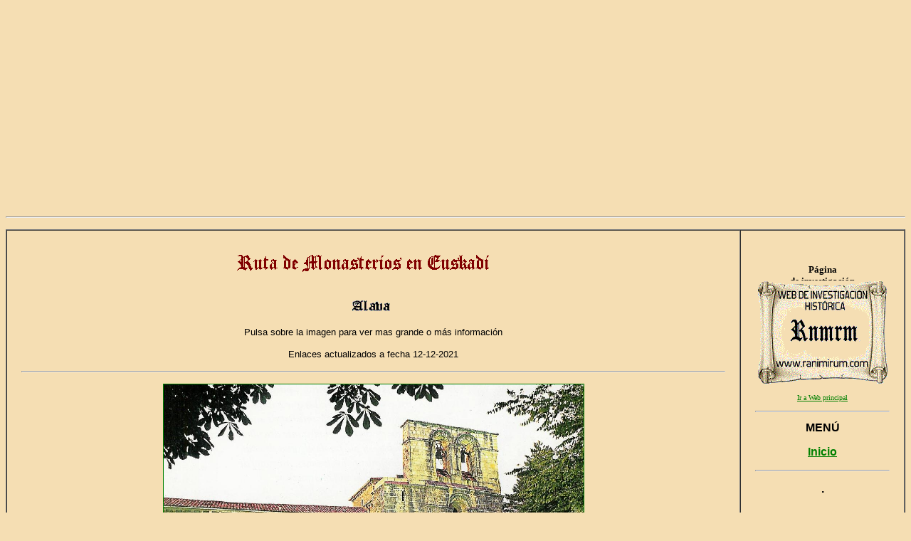

--- FILE ---
content_type: text/html
request_url: https://www.ranimirum.com/monasterios/alava.htm
body_size: 1936
content:
<html>

<head>

<title>Monasterios de España</title>
<META HTTP-EQUIV="Content-Type" CONTENT="text/html; charset=ISO-8859-1">
<meta name=author content="Ramiro Garcia Gonzalez">
<meta name="authoring_tool" content="Ramiro Garcia">
<meta name=description content="Ruta de monasterios en españa">
<meta name=keywords content="monasterios, monasterios de alava, viajes, hoteles, monasterios de arava, euskadi, monasterios de alava, turismo, españa, euskadi, alava, vitoria, monasterios, cister, romanico, gotico, renacentista, templarios">
<meta name=distribution content=global>
<meta name=resource-type content=document>
<META http-equiv=refresh content=60>

</head>

<BODY BGCOLOR=WHEAT TEXT=#000000 LINK=#008000 VLINK=#000000 ALINK=#0000ff>


<!--Adsense-->
<center>
<script async src="https://pagead2.googlesyndication.com/pagead/js/adsbygoogle.js?client=ca-pub-1496300367682713"
     crossorigin="anonymous"></script>
<!-- ranimirum4 -->
<ins class="adsbygoogle"
     style="display:block"
     data-ad-client="ca-pub-1496300367682713"
     data-ad-slot="2274919921"
     data-ad-format="auto"></ins>
<script>
     (adsbygoogle = window.adsbygoogle || []).push({});
</script>
<P>
</center>

<P>
<HR>
<P>

</center>


<table border="1" cellpadding="20" cellspacing="0">
<tr>

<td valign=top>


<P>
<center>
<img src="euskadi.gif"><BR>
<P>
<img src="alava.gif"><BR>
<P>
<FONT SIZE=2 FACE="ARIAL" COLOR=#000000>
Pulsa sobre la imagen para ver mas grande o más información<BR>
<P>
Enlaces actualizados a fecha 12-12-2021<BR>
</font>
<P>
<HR>
<P>
</center>

<FONT SIZE=4 FACE="arial" COLOR=#000000>

<center>
<a href="estivaliz.htm"><img src="estivaliz.jpg" border=1 width=590 height=340 alt="Monasterio de Estivaliz"><BR>
<P>
<B>MONASTERIO/Santuario/Basílica de N. SRA. DE ESTIBALIZ.</A><br></B>
<P>
</center>
Cercano a Argandoña. Carretera de Estella. <BR>
Junto a la Basílica y un albergue se encuentra el monasterio benedictino dedicado a la patrona de los alaveses. Construido sobre una
edificación del siglo XI. Románico.<BR>
 Quedó vacío de monjes en el siglo XVI y solo tenía actividad la iglesia, que pasó a ser parroquia. En siglo XX se reconstruyó el actual monasterio y en 1923 se instalaron los <a
href="ordenes.htm#bmbene"><b>benedictinos.</b></a><BR>
Declarado el conjunto Monumento Nacional en 1931.<BR>
<P>
<LI> Saber más:  <a href="http://www.arquivoltas.com/27-Alava/01-Estibaliz1.htm">www.arquivoltas.com</a> </LI>
<LI> Buscar: <a href="estivalizmapa.htm">Mapa de Situación</a></LI>
<P>
<HR>
<P>



<img src="pentefoto.jpg" width=320 height=230 align=left hspace=40 alt="Monasterio de Toloño">
<B>MONASTERIO DE TOLOÑO<br></B>
<P>
Conocido también como Nuestra Señora de los Ángeles. <br>
Situado en la Sierra de Toloño cerca de Labastida. Se supone que su construcción corresponde al siglo IX y estuvo ocupado por la orden de los Jerónimos.<BR>
 Fue destruido en las guerras Carlistas y no se recuperó.<br>
Actualmente está en ruinas.<BR>
<P>
<LI> Saber más: <a href="http://es.wikipedia.org/wiki/Monasterio_de_Santa_Mar%C3%ADa_de_Tolo%C3%B1o">es.wikipedia.org</a></LI> 
<LI>  Buscar: <a href="tolonomapa.htm">Mapa de Situación</a></LI>
<br clear=all>

<P>
<HR>
<P>



<img src="pentefoto.jpg" width=320 height=230 align=left hspace=40 alt="Monasterio de Barria">
<B>MONASTERIO DE NUESTRA SEÑORA DE BARRIA.<br></B>
<P>
En la localidad de Barría. <a href="ordenes.htm#bmcister"><b>Cisterciense.</b></a> Femenino. <BR>
Románico. Siglo XII.<BR>
 Declarado en 1984 monumento histórico artístico. Muy transformado.<BR>
 En 1973 dejó de estar habitado por la comunidad religiosa y paso a propiedad de la Diputación.<BR>
 Actualmente es un albergue residencial.<BR>
<P>
<LI> Saber más: <a href="http://alava.pueblosespana.es/barria/">www.pueblosespana.es</a></LI>
<LI>  Buscar: <a href="barriamapa.htm">Mapa de Situación</a></LI>
<br clear=all>

<P>

</td>




<td valign=top>
<P>


<center>
<font face="candara" font size=2 border=0>
<marquee  direction="down" scrollamount="2" scrolldelay="0" style="Filter:Alpha(Opacity=100, FinishOpacity=5, Style=1, StartX=0, StartY=45, FinishX=0, FinishY=0);font-weight:bold;overflow:hidden;width:155px;height:50px;text-align:center;">

Página <br>de investigación <BR>Histórica
</font>
</marquee>
</center>

<center>
<a href="http://www.ranimirum.com/"><img src="logoranimirum2.gif" ><BR>
<P>
<font face="candara" font size=1 border=0>
Ir a Web principal<BR></A>
</center>
</FONT>
<P>
<HR>
<P>

<FONT FACE="arial"><FONT COLOR="#000000"><FONT SIZE=3>
<B>
<CENTER>
MENÚ<br>
<P>
<a href="index.htm">Inicio</A> <BR>
<P>
<HR>
<P>

<center>
.<BR>
<P>
<script async src="https://pagead2.googlesyndication.com/pagead/js/adsbygoogle.js"></script>
<!-- ranimirum5 -->
<ins class="adsbygoogle"
     style="display:block"
     data-ad-client="ca-pub-1496300367682713"
     data-ad-slot="5229003423"
     data-ad-format="auto"
     data-full-width-responsive="true"></ins>
<script>
     (adsbygoogle = window.adsbygoogle || []).push({});
</script>
<P>


</TD>
</TR>
</table>
<P>

<center>

<FONT FACE="arial"><FONT COLOR="#000000"><FONT SIZE=4>
<a href="index.htm">Inicio</A> -.- <a href="albacete.htm">Siguiente <img src="albacete.gif"> </A><BR>
<P>
</center>
<P>

<center>
<!--Adsense-->
<script async src="//pagead2.googlesyndication.com/pagead/js/adsbygoogle.js"></script>
<!-- ranimirum4 -->
<ins class="adsbygoogle"
     style="display:inline-block;width:728px;height:90px"
     data-ad-client="ca-pub-1496300367682713"
     data-ad-slot="2274919921"></ins>
<script>
(adsbygoogle = window.adsbygoogle || []).push({});
</script>
<P>




</body>

</html>


--- FILE ---
content_type: text/html; charset=utf-8
request_url: https://www.google.com/recaptcha/api2/aframe
body_size: 267
content:
<!DOCTYPE HTML><html><head><meta http-equiv="content-type" content="text/html; charset=UTF-8"></head><body><script nonce="fgmGdC_cBR-btA1FBXOEZg">/** Anti-fraud and anti-abuse applications only. See google.com/recaptcha */ try{var clients={'sodar':'https://pagead2.googlesyndication.com/pagead/sodar?'};window.addEventListener("message",function(a){try{if(a.source===window.parent){var b=JSON.parse(a.data);var c=clients[b['id']];if(c){var d=document.createElement('img');d.src=c+b['params']+'&rc='+(localStorage.getItem("rc::a")?sessionStorage.getItem("rc::b"):"");window.document.body.appendChild(d);sessionStorage.setItem("rc::e",parseInt(sessionStorage.getItem("rc::e")||0)+1);localStorage.setItem("rc::h",'1769431359162');}}}catch(b){}});window.parent.postMessage("_grecaptcha_ready", "*");}catch(b){}</script></body></html>